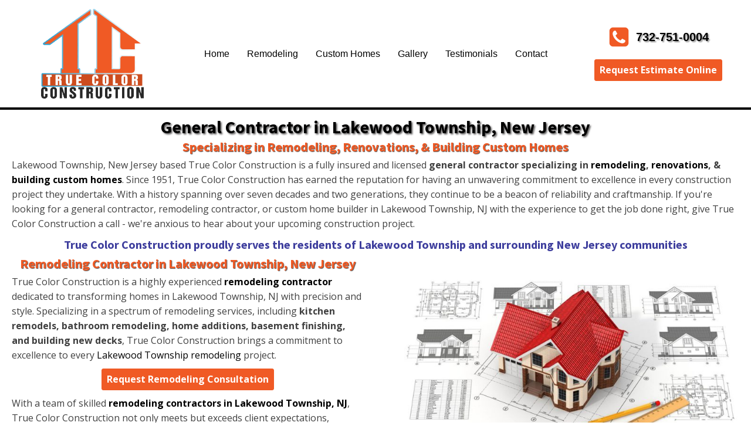

--- FILE ---
content_type: text/html; charset=UTF-8
request_url: https://truecolorconstruction.com/ocean-county/general-contractor-lakewood-township/
body_size: 10452
content:
<!DOCTYPE html>
<html lang="en-US" >
<head>
<meta charset="UTF-8">
<meta name="viewport" content="width=device-width, initial-scale=1.0">
<!-- WP_HEAD() START -->
<title>General Contractor in Lakewood Township, New Jersey</title>
<link rel="preload" as="style" href="https://fonts.googleapis.com/css?family=Open+Sans:100,200,300,400,500,600,700,800,900|Source+Sans+Pro:100,200,300,400,500,600,700,800,900" >
<link rel="stylesheet" href="https://fonts.googleapis.com/css?family=Open+Sans:100,200,300,400,500,600,700,800,900|Source+Sans+Pro:100,200,300,400,500,600,700,800,900">
<meta name='robots' content='max-image-preview:large, max-snippet:-1, max-video-preview:-1' />
<link rel="canonical" href="https://truecolorconstruction.com/ocean-county/general-contractor-lakewood-township/">
<meta name="description" content="Lakewood Township, New Jersey based True Color Construction is a fully insured and licensed general contractor specializing in remodeling, renovations, &amp; building custom homes.">
<meta property="og:title" content="General Contractor in Lakewood Township, New Jersey">
<meta property="og:type" content="article">
<meta property="og:image" content="https://truecolorconstruction.com/wp-content/uploads/2017/10/True-Color-Construction-Logo-275.png">
<meta property="og:image:width" content="315">
<meta property="og:image:height" content="275">
<meta property="og:image:alt" content="True Color Construction">
<meta property="og:description" content="Lakewood Township, New Jersey based True Color Construction is a fully insured and licensed general contractor specializing in remodeling, renovations, &amp; building custom homes.">
<meta property="og:url" content="https://truecolorconstruction.com/ocean-county/general-contractor-lakewood-township/">
<meta property="og:locale" content="en_US">
<meta property="og:site_name" content="True Color Construction">
<meta property="article:published_time" content="2024-01-07T00:08:15+00:00">
<meta property="article:modified_time" content="2024-01-16T23:39:36+00:00">
<meta property="og:updated_time" content="2024-01-16T23:39:36+00:00">
<meta name="twitter:card" content="summary_large_image">
<meta name="twitter:image" content="https://truecolorconstruction.com/wp-content/uploads/2017/10/True-Color-Construction-Logo-275.png">
<link rel='dns-prefetch' href='//challenges.cloudflare.com' />
<link rel="alternate" title="oEmbed (JSON)" type="application/json+oembed" href="https://truecolorconstruction.com/wp-json/oembed/1.0/embed?url=https%3A%2F%2Ftruecolorconstruction.com%2Focean-county%2Fgeneral-contractor-lakewood-township%2F" />
<link rel="alternate" title="oEmbed (XML)" type="text/xml+oembed" href="https://truecolorconstruction.com/wp-json/oembed/1.0/embed?url=https%3A%2F%2Ftruecolorconstruction.com%2Focean-county%2Fgeneral-contractor-lakewood-township%2F&#038;format=xml" />
<style id='wp-img-auto-sizes-contain-inline-css' type='text/css'>
img:is([sizes=auto i],[sizes^="auto," i]){contain-intrinsic-size:3000px 1500px}
/*# sourceURL=wp-img-auto-sizes-contain-inline-css */
</style>
<style id='wp-block-library-inline-css' type='text/css'>
:root{--wp-block-synced-color:#7a00df;--wp-block-synced-color--rgb:122,0,223;--wp-bound-block-color:var(--wp-block-synced-color);--wp-editor-canvas-background:#ddd;--wp-admin-theme-color:#007cba;--wp-admin-theme-color--rgb:0,124,186;--wp-admin-theme-color-darker-10:#006ba1;--wp-admin-theme-color-darker-10--rgb:0,107,160.5;--wp-admin-theme-color-darker-20:#005a87;--wp-admin-theme-color-darker-20--rgb:0,90,135;--wp-admin-border-width-focus:2px}@media (min-resolution:192dpi){:root{--wp-admin-border-width-focus:1.5px}}.wp-element-button{cursor:pointer}:root .has-very-light-gray-background-color{background-color:#eee}:root .has-very-dark-gray-background-color{background-color:#313131}:root .has-very-light-gray-color{color:#eee}:root .has-very-dark-gray-color{color:#313131}:root .has-vivid-green-cyan-to-vivid-cyan-blue-gradient-background{background:linear-gradient(135deg,#00d084,#0693e3)}:root .has-purple-crush-gradient-background{background:linear-gradient(135deg,#34e2e4,#4721fb 50%,#ab1dfe)}:root .has-hazy-dawn-gradient-background{background:linear-gradient(135deg,#faaca8,#dad0ec)}:root .has-subdued-olive-gradient-background{background:linear-gradient(135deg,#fafae1,#67a671)}:root .has-atomic-cream-gradient-background{background:linear-gradient(135deg,#fdd79a,#004a59)}:root .has-nightshade-gradient-background{background:linear-gradient(135deg,#330968,#31cdcf)}:root .has-midnight-gradient-background{background:linear-gradient(135deg,#020381,#2874fc)}:root{--wp--preset--font-size--normal:16px;--wp--preset--font-size--huge:42px}.has-regular-font-size{font-size:1em}.has-larger-font-size{font-size:2.625em}.has-normal-font-size{font-size:var(--wp--preset--font-size--normal)}.has-huge-font-size{font-size:var(--wp--preset--font-size--huge)}.has-text-align-center{text-align:center}.has-text-align-left{text-align:left}.has-text-align-right{text-align:right}.has-fit-text{white-space:nowrap!important}#end-resizable-editor-section{display:none}.aligncenter{clear:both}.items-justified-left{justify-content:flex-start}.items-justified-center{justify-content:center}.items-justified-right{justify-content:flex-end}.items-justified-space-between{justify-content:space-between}.screen-reader-text{border:0;clip-path:inset(50%);height:1px;margin:-1px;overflow:hidden;padding:0;position:absolute;width:1px;word-wrap:normal!important}.screen-reader-text:focus{background-color:#ddd;clip-path:none;color:#444;display:block;font-size:1em;height:auto;left:5px;line-height:normal;padding:15px 23px 14px;text-decoration:none;top:5px;width:auto;z-index:100000}html :where(.has-border-color){border-style:solid}html :where([style*=border-top-color]){border-top-style:solid}html :where([style*=border-right-color]){border-right-style:solid}html :where([style*=border-bottom-color]){border-bottom-style:solid}html :where([style*=border-left-color]){border-left-style:solid}html :where([style*=border-width]){border-style:solid}html :where([style*=border-top-width]){border-top-style:solid}html :where([style*=border-right-width]){border-right-style:solid}html :where([style*=border-bottom-width]){border-bottom-style:solid}html :where([style*=border-left-width]){border-left-style:solid}html :where(img[class*=wp-image-]){height:auto;max-width:100%}:where(figure){margin:0 0 1em}html :where(.is-position-sticky){--wp-admin--admin-bar--position-offset:var(--wp-admin--admin-bar--height,0px)}@media screen and (max-width:600px){html :where(.is-position-sticky){--wp-admin--admin-bar--position-offset:0px}}

/*# sourceURL=wp-block-library-inline-css */
</style><style id='global-styles-inline-css' type='text/css'>
:root{--wp--preset--aspect-ratio--square: 1;--wp--preset--aspect-ratio--4-3: 4/3;--wp--preset--aspect-ratio--3-4: 3/4;--wp--preset--aspect-ratio--3-2: 3/2;--wp--preset--aspect-ratio--2-3: 2/3;--wp--preset--aspect-ratio--16-9: 16/9;--wp--preset--aspect-ratio--9-16: 9/16;--wp--preset--color--black: #000000;--wp--preset--color--cyan-bluish-gray: #abb8c3;--wp--preset--color--white: #ffffff;--wp--preset--color--pale-pink: #f78da7;--wp--preset--color--vivid-red: #cf2e2e;--wp--preset--color--luminous-vivid-orange: #ff6900;--wp--preset--color--luminous-vivid-amber: #fcb900;--wp--preset--color--light-green-cyan: #7bdcb5;--wp--preset--color--vivid-green-cyan: #00d084;--wp--preset--color--pale-cyan-blue: #8ed1fc;--wp--preset--color--vivid-cyan-blue: #0693e3;--wp--preset--color--vivid-purple: #9b51e0;--wp--preset--gradient--vivid-cyan-blue-to-vivid-purple: linear-gradient(135deg,rgb(6,147,227) 0%,rgb(155,81,224) 100%);--wp--preset--gradient--light-green-cyan-to-vivid-green-cyan: linear-gradient(135deg,rgb(122,220,180) 0%,rgb(0,208,130) 100%);--wp--preset--gradient--luminous-vivid-amber-to-luminous-vivid-orange: linear-gradient(135deg,rgb(252,185,0) 0%,rgb(255,105,0) 100%);--wp--preset--gradient--luminous-vivid-orange-to-vivid-red: linear-gradient(135deg,rgb(255,105,0) 0%,rgb(207,46,46) 100%);--wp--preset--gradient--very-light-gray-to-cyan-bluish-gray: linear-gradient(135deg,rgb(238,238,238) 0%,rgb(169,184,195) 100%);--wp--preset--gradient--cool-to-warm-spectrum: linear-gradient(135deg,rgb(74,234,220) 0%,rgb(151,120,209) 20%,rgb(207,42,186) 40%,rgb(238,44,130) 60%,rgb(251,105,98) 80%,rgb(254,248,76) 100%);--wp--preset--gradient--blush-light-purple: linear-gradient(135deg,rgb(255,206,236) 0%,rgb(152,150,240) 100%);--wp--preset--gradient--blush-bordeaux: linear-gradient(135deg,rgb(254,205,165) 0%,rgb(254,45,45) 50%,rgb(107,0,62) 100%);--wp--preset--gradient--luminous-dusk: linear-gradient(135deg,rgb(255,203,112) 0%,rgb(199,81,192) 50%,rgb(65,88,208) 100%);--wp--preset--gradient--pale-ocean: linear-gradient(135deg,rgb(255,245,203) 0%,rgb(182,227,212) 50%,rgb(51,167,181) 100%);--wp--preset--gradient--electric-grass: linear-gradient(135deg,rgb(202,248,128) 0%,rgb(113,206,126) 100%);--wp--preset--gradient--midnight: linear-gradient(135deg,rgb(2,3,129) 0%,rgb(40,116,252) 100%);--wp--preset--font-size--small: 13px;--wp--preset--font-size--medium: 20px;--wp--preset--font-size--large: 36px;--wp--preset--font-size--x-large: 42px;--wp--preset--spacing--20: 0.44rem;--wp--preset--spacing--30: 0.67rem;--wp--preset--spacing--40: 1rem;--wp--preset--spacing--50: 1.5rem;--wp--preset--spacing--60: 2.25rem;--wp--preset--spacing--70: 3.38rem;--wp--preset--spacing--80: 5.06rem;--wp--preset--shadow--natural: 6px 6px 9px rgba(0, 0, 0, 0.2);--wp--preset--shadow--deep: 12px 12px 50px rgba(0, 0, 0, 0.4);--wp--preset--shadow--sharp: 6px 6px 0px rgba(0, 0, 0, 0.2);--wp--preset--shadow--outlined: 6px 6px 0px -3px rgb(255, 255, 255), 6px 6px rgb(0, 0, 0);--wp--preset--shadow--crisp: 6px 6px 0px rgb(0, 0, 0);}:where(.is-layout-flex){gap: 0.5em;}:where(.is-layout-grid){gap: 0.5em;}body .is-layout-flex{display: flex;}.is-layout-flex{flex-wrap: wrap;align-items: center;}.is-layout-flex > :is(*, div){margin: 0;}body .is-layout-grid{display: grid;}.is-layout-grid > :is(*, div){margin: 0;}:where(.wp-block-columns.is-layout-flex){gap: 2em;}:where(.wp-block-columns.is-layout-grid){gap: 2em;}:where(.wp-block-post-template.is-layout-flex){gap: 1.25em;}:where(.wp-block-post-template.is-layout-grid){gap: 1.25em;}.has-black-color{color: var(--wp--preset--color--black) !important;}.has-cyan-bluish-gray-color{color: var(--wp--preset--color--cyan-bluish-gray) !important;}.has-white-color{color: var(--wp--preset--color--white) !important;}.has-pale-pink-color{color: var(--wp--preset--color--pale-pink) !important;}.has-vivid-red-color{color: var(--wp--preset--color--vivid-red) !important;}.has-luminous-vivid-orange-color{color: var(--wp--preset--color--luminous-vivid-orange) !important;}.has-luminous-vivid-amber-color{color: var(--wp--preset--color--luminous-vivid-amber) !important;}.has-light-green-cyan-color{color: var(--wp--preset--color--light-green-cyan) !important;}.has-vivid-green-cyan-color{color: var(--wp--preset--color--vivid-green-cyan) !important;}.has-pale-cyan-blue-color{color: var(--wp--preset--color--pale-cyan-blue) !important;}.has-vivid-cyan-blue-color{color: var(--wp--preset--color--vivid-cyan-blue) !important;}.has-vivid-purple-color{color: var(--wp--preset--color--vivid-purple) !important;}.has-black-background-color{background-color: var(--wp--preset--color--black) !important;}.has-cyan-bluish-gray-background-color{background-color: var(--wp--preset--color--cyan-bluish-gray) !important;}.has-white-background-color{background-color: var(--wp--preset--color--white) !important;}.has-pale-pink-background-color{background-color: var(--wp--preset--color--pale-pink) !important;}.has-vivid-red-background-color{background-color: var(--wp--preset--color--vivid-red) !important;}.has-luminous-vivid-orange-background-color{background-color: var(--wp--preset--color--luminous-vivid-orange) !important;}.has-luminous-vivid-amber-background-color{background-color: var(--wp--preset--color--luminous-vivid-amber) !important;}.has-light-green-cyan-background-color{background-color: var(--wp--preset--color--light-green-cyan) !important;}.has-vivid-green-cyan-background-color{background-color: var(--wp--preset--color--vivid-green-cyan) !important;}.has-pale-cyan-blue-background-color{background-color: var(--wp--preset--color--pale-cyan-blue) !important;}.has-vivid-cyan-blue-background-color{background-color: var(--wp--preset--color--vivid-cyan-blue) !important;}.has-vivid-purple-background-color{background-color: var(--wp--preset--color--vivid-purple) !important;}.has-black-border-color{border-color: var(--wp--preset--color--black) !important;}.has-cyan-bluish-gray-border-color{border-color: var(--wp--preset--color--cyan-bluish-gray) !important;}.has-white-border-color{border-color: var(--wp--preset--color--white) !important;}.has-pale-pink-border-color{border-color: var(--wp--preset--color--pale-pink) !important;}.has-vivid-red-border-color{border-color: var(--wp--preset--color--vivid-red) !important;}.has-luminous-vivid-orange-border-color{border-color: var(--wp--preset--color--luminous-vivid-orange) !important;}.has-luminous-vivid-amber-border-color{border-color: var(--wp--preset--color--luminous-vivid-amber) !important;}.has-light-green-cyan-border-color{border-color: var(--wp--preset--color--light-green-cyan) !important;}.has-vivid-green-cyan-border-color{border-color: var(--wp--preset--color--vivid-green-cyan) !important;}.has-pale-cyan-blue-border-color{border-color: var(--wp--preset--color--pale-cyan-blue) !important;}.has-vivid-cyan-blue-border-color{border-color: var(--wp--preset--color--vivid-cyan-blue) !important;}.has-vivid-purple-border-color{border-color: var(--wp--preset--color--vivid-purple) !important;}.has-vivid-cyan-blue-to-vivid-purple-gradient-background{background: var(--wp--preset--gradient--vivid-cyan-blue-to-vivid-purple) !important;}.has-light-green-cyan-to-vivid-green-cyan-gradient-background{background: var(--wp--preset--gradient--light-green-cyan-to-vivid-green-cyan) !important;}.has-luminous-vivid-amber-to-luminous-vivid-orange-gradient-background{background: var(--wp--preset--gradient--luminous-vivid-amber-to-luminous-vivid-orange) !important;}.has-luminous-vivid-orange-to-vivid-red-gradient-background{background: var(--wp--preset--gradient--luminous-vivid-orange-to-vivid-red) !important;}.has-very-light-gray-to-cyan-bluish-gray-gradient-background{background: var(--wp--preset--gradient--very-light-gray-to-cyan-bluish-gray) !important;}.has-cool-to-warm-spectrum-gradient-background{background: var(--wp--preset--gradient--cool-to-warm-spectrum) !important;}.has-blush-light-purple-gradient-background{background: var(--wp--preset--gradient--blush-light-purple) !important;}.has-blush-bordeaux-gradient-background{background: var(--wp--preset--gradient--blush-bordeaux) !important;}.has-luminous-dusk-gradient-background{background: var(--wp--preset--gradient--luminous-dusk) !important;}.has-pale-ocean-gradient-background{background: var(--wp--preset--gradient--pale-ocean) !important;}.has-electric-grass-gradient-background{background: var(--wp--preset--gradient--electric-grass) !important;}.has-midnight-gradient-background{background: var(--wp--preset--gradient--midnight) !important;}.has-small-font-size{font-size: var(--wp--preset--font-size--small) !important;}.has-medium-font-size{font-size: var(--wp--preset--font-size--medium) !important;}.has-large-font-size{font-size: var(--wp--preset--font-size--large) !important;}.has-x-large-font-size{font-size: var(--wp--preset--font-size--x-large) !important;}
/*# sourceURL=global-styles-inline-css */
</style>

<style id='classic-theme-styles-inline-css' type='text/css'>
/*! This file is auto-generated */
.wp-block-button__link{color:#fff;background-color:#32373c;border-radius:9999px;box-shadow:none;text-decoration:none;padding:calc(.667em + 2px) calc(1.333em + 2px);font-size:1.125em}.wp-block-file__button{background:#32373c;color:#fff;text-decoration:none}
/*# sourceURL=/wp-includes/css/classic-themes.min.css */
</style>
<link rel='stylesheet' id='foobox-free-min-css' href='https://truecolorconstruction.com/wp-content/plugins/foobox-image-lightbox/free/css/foobox.free.min.css?ver=2.7.41' type='text/css' media='all' />
<link rel='stylesheet' id='contact-form-7-css' href='https://truecolorconstruction.com/wp-content/plugins/contact-form-7/includes/css/styles.css?ver=6.1.4' type='text/css' media='all' />
<link rel='stylesheet' id='oxygen-css' href='https://truecolorconstruction.com/wp-content/plugins/oxygen/component-framework/oxygen.css?ver=4.9.5' type='text/css' media='all' />
<link rel='stylesheet' id='wp_mailjet_form_builder_widget-widget-front-styles-css' href='https://truecolorconstruction.com/wp-content/plugins/mailjet-for-wordpress/src/widgetformbuilder/css/front-widget.css?ver=6.1.6' type='text/css' media='all' />
<script type="text/javascript" src="https://truecolorconstruction.com/wp-includes/js/jquery/jquery.min.js?ver=3.7.1" id="jquery-core-js"></script>
<script type="text/javascript" id="foobox-free-min-js-before">
/* <![CDATA[ */
/* Run FooBox FREE (v2.7.41) */
var FOOBOX = window.FOOBOX = {
	ready: true,
	disableOthers: false,
	o: {wordpress: { enabled: true }, captions: { dataTitle: ["captionTitle","title"], dataDesc: ["captionDesc","description"] }, rel: '', excludes:'.fbx-link,.nofoobox,.nolightbox,a[href*="pinterest.com/pin/create/button/"]', affiliate : { enabled: false }, error: "Could not load the item"},
	selectors: [
		".foogallery-container.foogallery-lightbox-foobox", ".foogallery-container.foogallery-lightbox-foobox-free", ".gallery", ".wp-block-gallery", ".wp-caption", ".wp-block-image", "a:has(img[class*=wp-image-])", ".foobox"
	],
	pre: function( $ ){
		// Custom JavaScript (Pre)
		
	},
	post: function( $ ){
		// Custom JavaScript (Post)
		
		// Custom Captions Code
		
	},
	custom: function( $ ){
		// Custom Extra JS
		
	}
};
//# sourceURL=foobox-free-min-js-before
/* ]]> */
</script>
<script type="text/javascript" src="https://truecolorconstruction.com/wp-content/plugins/foobox-image-lightbox/free/js/foobox.free.min.js?ver=2.7.41" id="foobox-free-min-js"></script>
<link rel="https://api.w.org/" href="https://truecolorconstruction.com/wp-json/" /><link rel="alternate" title="JSON" type="application/json" href="https://truecolorconstruction.com/wp-json/wp/v2/pages/2285" /><link rel="EditURI" type="application/rsd+xml" title="RSD" href="https://truecolorconstruction.com/xmlrpc.php?rsd" />
<meta name="generator" content="WordPress 6.9" />
<link rel='shortlink' href='https://truecolorconstruction.com/?p=2285' />
<!-- Google tag (gtag.js) -->
<script async src="https://www.googletagmanager.com/gtag/js?id=G-XXVS9EYNPZ"></script>
<script>
  window.dataLayer = window.dataLayer || [];
  function gtag(){dataLayer.push(arguments);}
  gtag('js', new Date());

  gtag('config', 'G-XXVS9EYNPZ');
</script>
<link rel="icon" href="https://truecolorconstruction.com/wp-content/uploads/2021/06/cropped-True-Color-Construction-favicon-32x32.png" sizes="32x32" />
<link rel="icon" href="https://truecolorconstruction.com/wp-content/uploads/2021/06/cropped-True-Color-Construction-favicon-192x192.png" sizes="192x192" />
<link rel="apple-touch-icon" href="https://truecolorconstruction.com/wp-content/uploads/2021/06/cropped-True-Color-Construction-favicon-180x180.png" />
<meta name="msapplication-TileImage" content="https://truecolorconstruction.com/wp-content/uploads/2021/06/cropped-True-Color-Construction-favicon-270x270.png" />
<link rel='stylesheet' id='oxygen-cache-2276-css' href='//truecolorconstruction.com/wp-content/uploads/oxygen/css/2276.css?cache=1707162846&#038;ver=6.9' type='text/css' media='all' />
<link rel='stylesheet' id='oxygen-cache-2285-css' href='//truecolorconstruction.com/wp-content/uploads/oxygen/css/2285.css?cache=1705957712&#038;ver=6.9' type='text/css' media='all' />
<link rel='stylesheet' id='oxygen-universal-styles-css' href='//truecolorconstruction.com/wp-content/uploads/oxygen/css/universal.css?cache=1738446945&#038;ver=6.9' type='text/css' media='all' />
<!-- END OF WP_HEAD() -->
</head>
<body class="wp-singular page-template-default page page-id-2285 page-child parent-pageid-2277 wp-theme-oxygen-is-not-a-theme  wp-embed-responsive oxygen-body metaslider-plugin" >




						<header id="section-2-2276" class=" ct-section" ><div class="ct-section-inner-wrap"><div id="div_block-3-2276" class="ct-div-block" ><nav id="_nav_menu-4-2276" class="oxy-nav-menu oxy-nav-menu-dropdowns oxy-nav-menu-dropdown-arrow" ><div class='oxy-menu-toggle'><div class='oxy-nav-menu-hamburger-wrap'><div class='oxy-nav-menu-hamburger'><div class='oxy-nav-menu-hamburger-line'></div><div class='oxy-nav-menu-hamburger-line'></div><div class='oxy-nav-menu-hamburger-line'></div></div></div></div><div class="menu-main-navigation-container"><ul id="menu-main-navigation" class="oxy-nav-menu-list"><li id="menu-item-181" class="menu-item menu-item-type-post_type menu-item-object-page menu-item-home menu-item-181"><a href="https://truecolorconstruction.com/">Home</a></li>
<li id="menu-item-171" class="menu-item menu-item-type-post_type menu-item-object-page menu-item-171"><a href="https://truecolorconstruction.com/remodeling-contractor/">Remodeling</a></li>
<li id="menu-item-161" class="menu-item menu-item-type-post_type menu-item-object-page menu-item-161"><a href="https://truecolorconstruction.com/custom-home-builder/">Custom Homes</a></li>
<li id="menu-item-1978" class="menu-item menu-item-type-post_type menu-item-object-page menu-item-1978"><a href="https://truecolorconstruction.com/project-gallery/">Gallery</a></li>
<li id="menu-item-151" class="menu-item menu-item-type-post_type menu-item-object-page menu-item-151"><a href="https://truecolorconstruction.com/testimonials/">Testimonials</a></li>
<li id="menu-item-141" class="menu-item menu-item-type-post_type menu-item-object-page menu-item-141"><a href="https://truecolorconstruction.com/request-consultation/">Contact</a></li>
</ul></div></nav></div><div id="div_block-5-2276" class="ct-div-block" ><div id="div_block-6-2276" class="ct-div-block" ><a id="link-7-2276" class="ct-link" href="https://truecolorconstruction.com/"   ><img  id="image-8-2276" alt="True Color Construction" src="https://truecolorconstruction.com/wp-content/uploads/2017/10/True-Color-Construction-Logo-275.png" class="ct-image" srcset="https://truecolorconstruction.com/wp-content/uploads/2017/10/True-Color-Construction-Logo-275.png 315w, https://truecolorconstruction.com/wp-content/uploads/2017/10/True-Color-Construction-Logo-275-300x262.png 300w" sizes="(max-width: 315px) 100vw, 315px" /></a></div><div id="div_block-9-2276" class="ct-div-block" ><div id="fancy_icon-10-2276" class="ct-fancy-icon" ><svg id="svg-fancy_icon-10-2276"><use xlink:href="#FontAwesomeicon-phone-square"></use></svg></div><a id="link-11-2276" class="ct-link" href="tel:7327510004"   ><div id="text_block-12-2276" class="ct-text-block" >732-751-0004</div></a></div><a id="link_button-13-2276" class="ct-link-button" href="https://truecolorconstruction.com/request-consultation/"   >Request Estimate Online</a></div></div></header><header id="section-14-2276" class=" ct-section" ><div class="ct-section-inner-wrap"><div id="new_columns-15-2276" class="ct-new-columns" ><div id="div_block-16-2276" class="ct-div-block" ><a id="link-17-2276" class="ct-link" href="https://truecolorconstruction.com/"   ><img  id="image-18-2276" alt="True Color Construction" src="https://truecolorconstruction.com/wp-content/uploads/2017/10/True-Color-Construction-Logo-275.png" class="ct-image" srcset="https://truecolorconstruction.com/wp-content/uploads/2017/10/True-Color-Construction-Logo-275.png 315w, https://truecolorconstruction.com/wp-content/uploads/2017/10/True-Color-Construction-Logo-275-300x262.png 300w" sizes="(max-width: 315px) 100vw, 315px" /></a></div><div id="div_block-19-2276" class="ct-div-block" ><nav id="_nav_menu-20-2276" class="oxy-nav-menu oxy-nav-menu-dropdowns oxy-nav-menu-dropdown-arrow" ><div class='oxy-menu-toggle'><div class='oxy-nav-menu-hamburger-wrap'><div class='oxy-nav-menu-hamburger'><div class='oxy-nav-menu-hamburger-line'></div><div class='oxy-nav-menu-hamburger-line'></div><div class='oxy-nav-menu-hamburger-line'></div></div></div></div><div class="menu-main-navigation-container"><ul id="menu-main-navigation-1" class="oxy-nav-menu-list"><li class="menu-item menu-item-type-post_type menu-item-object-page menu-item-home menu-item-181"><a href="https://truecolorconstruction.com/">Home</a></li>
<li class="menu-item menu-item-type-post_type menu-item-object-page menu-item-171"><a href="https://truecolorconstruction.com/remodeling-contractor/">Remodeling</a></li>
<li class="menu-item menu-item-type-post_type menu-item-object-page menu-item-161"><a href="https://truecolorconstruction.com/custom-home-builder/">Custom Homes</a></li>
<li class="menu-item menu-item-type-post_type menu-item-object-page menu-item-1978"><a href="https://truecolorconstruction.com/project-gallery/">Gallery</a></li>
<li class="menu-item menu-item-type-post_type menu-item-object-page menu-item-151"><a href="https://truecolorconstruction.com/testimonials/">Testimonials</a></li>
<li class="menu-item menu-item-type-post_type menu-item-object-page menu-item-141"><a href="https://truecolorconstruction.com/request-consultation/">Contact</a></li>
</ul></div></nav></div><div id="div_block-21-2276" class="ct-div-block" ><div id="div_block-22-2276" class="ct-div-block" ><div id="fancy_icon-23-2276" class="ct-fancy-icon" ><svg id="svg-fancy_icon-23-2276"><use xlink:href="#FontAwesomeicon-phone-square"></use></svg></div><a id="link-24-2276" class="ct-link" href="tel:7327510004"   ><div id="text_block-25-2276" class="ct-text-block" >732-751-0004</div></a></div><a id="link_button-26-2276" class="ct-link-button" href="https://truecolorconstruction.com/request-consultation/"   >Request Estimate Online</a></div></div></div></header><div id='inner_content-33-2276' class='ct-inner-content'><section id="section-2-31" class=" ct-section" ><div class="ct-section-inner-wrap"><h1 id="headline-3-31" class="ct-headline">General Contractor in Lakewood Township, New Jersey</h1><h2 id="headline-4-31" class="ct-headline">Specializing in Remodeling, Renovations, &amp; Building Custom Homes</h2><div id="_rich_text-5-31" class="oxy-rich-text" ><p>Lakewood Township, New Jersey based True Color Construction is a fully insured and licensed <strong>general contractor </strong><strong>specializing in <a href="#remodeling-contractor-in-lakewood-township-new-jersey">remodeling</a>, <a href="#renovations-in-lakewood-township-new-jersey">renovations</a>, &amp; <a href="#custom-home-builder-in-lakewood-township-new-jersey">building custom homes</a></strong>. Since 1951, True Color Construction has earned the reputation for having an unwavering commitment to excellence in every construction project they undertake. With a history spanning over seven decades and two generations, they continue to be a beacon of reliability and craftmanship. If you're looking for a general contractor, remodeling contractor, or custom home builder in Lakewood Township, NJ with the experience to get the job done right, give True Color Construction a call - we're anxious to hear about your upcoming construction project.</p></div><h3 id="headline-6-31" class="ct-headline">True Color Construction proudly serves the residents of Lakewood Township and surrounding New Jersey communities</h3></div></section><section id="section-20-31" class=" ct-section" ><div class="ct-section-inner-wrap"><div id="new_columns-25-31" class="ct-new-columns" ><div id="div_block-26-31" class="ct-div-block" ><div id="code_block-54-2261" class="ct-code-block" ><a id="remodeling-contractor-in-lakewood-township-new-jersey"><h2>Remodeling Contractor in Lakewood Township, New Jersey</h2></a></div><div id="_rich_text-28-31" class="oxy-rich-text" ><p>True Color Construction is a highly experienced <a href="https://truecolorconstruction.com/ocean-county/remodeling-contractor-lakewood-nj/"><strong>remodeling contractor</strong></a> dedicated to transforming homes in Lakewood Township, NJ with precision and style. Specializing in a spectrum of remodeling services, including <strong>kitchen remodels, bathroom remodeling, home additions, basement finishing, and building new decks</strong>, True Color Construction brings a commitment to excellence to every <a href="https://truecolorconstruction.com/ocean-county/remodeling-contractor-lakewood-nj/">Lakewood Township remodeling</a> project.</p></div><a id="link_button-29-31" class="ct-link-button" href="https://truecolorconstruction.com/request-consultation/"   >Request Remodeling Consultation</a><div id="_rich_text-30-31" class="oxy-rich-text" ><p>With a team of skilled <a href="https://truecolorconstruction.com/ocean-county/remodeling-contractor-lakewood-nj/"><strong>remodeling contractors in Lakewood Township, NJ</strong></a>, True Color Construction not only meets but exceeds client expectations, ensuring that each remodel reflects the true essence of the homeowner's vision. Whether it's a sleek and modern kitchen, a luxurious bathroom retreat, a functional and stylish addition, a cozy basement remodel, or a picturesque deck, True Color Construction blends creativity and craftsmanship to deliver results that stand the test of time. Their attention to detail and dedication to quality make them a smart choice for homeowners seeking a seamless and transformative <strong>remodeling</strong> experience in  Lakewood Township, New Jersey.</p></div></div><div id="div_block-31-31" class="ct-div-block" ><img  id="image-32-31" alt="Remodeling Contractor in Lakewood Township New Jersey" src="https://truecolorconstruction.com/wp-content/uploads/2024/01/Remodeling-Contractor-Lakewood-Township-New-Jersey.jpg" class="ct-image" srcset="https://truecolorconstruction.com/wp-content/uploads/2024/01/Remodeling-Contractor-Lakewood-Township-New-Jersey.jpg 768w, https://truecolorconstruction.com/wp-content/uploads/2024/01/Remodeling-Contractor-Lakewood-Township-New-Jersey-300x200.jpg 300w" sizes="(max-width: 768px) 100vw, 768px" /><div id="text_block-58-2285" class="ct-text-block" >Remodelilng Contractor in&nbsp;Lakewood, New Jersey</div></div></div></div></section><section id="section-33-31" class=" ct-section" ><div class="ct-section-inner-wrap"><div id="new_columns-34-31" class="ct-new-columns" ><div id="div_block-40-31" class="ct-div-block" ><img  id="image-41-31" alt="Renovation Contractor in Lakewood Township New Jersey" src="https://truecolorconstruction.com/wp-content/uploads/2024/01/Renovation-Contractor-Lakewood-Township-New-Jersey.jpg" class="ct-image" srcset="https://truecolorconstruction.com/wp-content/uploads/2024/01/Renovation-Contractor-Lakewood-Township-New-Jersey.jpg 1200w, https://truecolorconstruction.com/wp-content/uploads/2024/01/Renovation-Contractor-Lakewood-Township-New-Jersey-300x200.jpg 300w, https://truecolorconstruction.com/wp-content/uploads/2024/01/Renovation-Contractor-Lakewood-Township-New-Jersey-1024x683.jpg 1024w, https://truecolorconstruction.com/wp-content/uploads/2024/01/Renovation-Contractor-Lakewood-Township-New-Jersey-768x512.jpg 768w" sizes="(max-width: 1200px) 100vw, 1200px" /><div id="text_block-59-2285" class="ct-text-block" >Renovation Contractor in Lakewood, New Jersey</div></div><div id="div_block-35-31" class="ct-div-block" ><div id="code_block-55-2261" class="ct-code-block" ><a id="renovations-in-lakewood-township-new-jersey"><h2>Renovations in Lakewood Township, New Jersey</h2></a></div><div id="_rich_text-37-31" class="oxy-rich-text" ><p>True Color Construction stands as the leading <strong>renovation contractor</strong> in Lakewood Township, New Jersey, catering to the distinctive needs of home owners in the area. With a steadfast commitment to excellence, True Color Construction transforms homes into personalized havens, elevating living spaces through meticulous home renovations. Specializing in revitalizing existing structures, they bring a wealth of expertise to every home renovation project, seamlessly blending functionality with aesthetics. </p></div><a id="link_button-38-31" class="ct-link-button" href="https://truecolorconstruction.com/request-consultation/"   >Request Renovation Consultation</a><div id="_rich_text-39-31" class="oxy-rich-text" ><p>Whether it's breathing new life into <strong>outdated kitchens, rejuvenating tired bathrooms, or revamping entire living spaces, the renovation contractors at True Color Construction</strong> have a skillful touch and a keen eye for detail. Serving in Lakewood Township, NJ and surrounding communities, they've become synonymous with quality home renovations, ensuring that each project not only meets but exceeds the unique visions of their clients. Put your trust in True Color Construction for your next home renovation and your project will be in good hands.  Contact us today, we look forward to working with you.</p></div></div></div></div></section><section id="section-42-31" class=" ct-section" ><div class="ct-section-inner-wrap"><div id="new_columns-43-31" class="ct-new-columns" ><div id="div_block-46-31" class="ct-div-block" ><div id="code_block-56-2261" class="ct-code-block" ><a id="custom-home-builder-in-lakewood-township-new-jersey"><h2>Custom Home Builder in Lakewood Township, New Jersey</h2></a></div><div id="_rich_text-48-31" class="oxy-rich-text" ><p>True Color Construction is a distinguished <strong>custom home builder</strong> in Lakewood Township, New Jersey, specializing in crafting dream homes for the discerning residents of the area. Grounded in precision and innovation, True Color Construction transforms aspirations into architectural marvels. Focusing on the art of <strong>building custom homes</strong>, they guide clients through the entire process, from conceptualization to the final touches.</p></div><a id="link_button-49-31" class="ct-link-button" href="https://truecolorconstruction.com/request-consultation/"   >Request Custom Home Building Consultation</a><div id="_rich_text-50-31" class="oxy-rich-text" ><p>Each <strong>custom home</strong> reflects a harmonious blend of individual style and superior craftsmanship, ensuring that every project is a unique testament to the client's vision. Serving Lakewood Township, True Color Construction has earned a reputation as a <strong>custom home builder</strong> that turns dreams into reality, creating not just homes but distinctive masterpieces tailored to the desires of each homeowner.  When your ready to build your dream home, trust the experience and attention to detail that True Color Construction brings to the table.  Contact us today and let's chat about <strong>building your new custom home in Lakewood Township, NJ</strong>.  We look forward to exceeding your expectations.</p></div></div><div id="div_block-44-31" class="ct-div-block" ><img  id="image-45-31" alt="Custom Home Builder in Lakewood Township New Jersey" src="https://truecolorconstruction.com/wp-content/uploads/2024/01/Custom-Home-Builder-Lakewood-Township-New-Jersey.jpg" class="ct-image" srcset="https://truecolorconstruction.com/wp-content/uploads/2024/01/Custom-Home-Builder-Lakewood-Township-New-Jersey.jpg 1083w, https://truecolorconstruction.com/wp-content/uploads/2024/01/Custom-Home-Builder-Lakewood-Township-New-Jersey-300x151.jpg 300w, https://truecolorconstruction.com/wp-content/uploads/2024/01/Custom-Home-Builder-Lakewood-Township-New-Jersey-1024x516.jpg 1024w, https://truecolorconstruction.com/wp-content/uploads/2024/01/Custom-Home-Builder-Lakewood-Township-New-Jersey-768x387.jpg 768w" sizes="(max-width: 1083px) 100vw, 1083px" /><div id="text_block-60-2285" class="ct-text-block" >Custom Home Builder in Lakewood, New Jersey</div></div></div></div></section><section id="section-51-2261" class=" ct-section" ><div class="ct-section-inner-wrap"><h3 id="headline-53-2261" class="ct-headline">About Lakewood Township, New Jersey</h3><div id="_rich_text-52-2261" class="oxy-rich-text" >Lakewood Township, nestled in Ocean County, New Jersey, is a multifaceted community with intriguing facets that captivate both residents and visitors. Home to the iconic Georgian-style Lakewood Township Municipal Building, the township boasts a rich history dating back to the 19th century. Notably, Lakewood was a favored destination for affluent vacationers during the Gilded Age, drawing luminaries like John D. Rockefeller. The township is renowned for the awe-inspiring Lakewood BlueClaws, a Minor League Baseball team affiliated with the Philadelphia Phillies, playing at the FirstEnergy Park. Furthermore, Lakewood is a melting pot of cultures, evident in the vibrant ethnic neighborhoods and a diverse range of religious institutions, including the historic Beth Medrash Govoha, one of the largest yeshivas in the world. This dynamic blend of history, sports, and cultural diversity renders Lakewood Township a compelling and unique destination in the Garden State.</div><div id="code_block-57-2285" class="ct-code-block" ><iframe src="https://www.google.com/maps/embed?pb=!1m18!1m12!1m3!1d97700.77330840481!2d-74.28757757905021!3d40.07208468890834!2m3!1f0!2f0!3f0!3m2!1i1024!2i768!4f13.1!3m3!1m2!1s0x89c18262e977ef65%3A0x6b799c76a9a0368a!2sLakewood%2C%20NJ%2008701!5e0!3m2!1sen!2sus!4v1705441945675!5m2!1sen!2sus" width="100%" height="100%" style="border:0;" allowfullscreen="" loading="lazy" referrerpolicy="no-referrer-when-downgrade"></iframe></div></div></section></div><footer id="section-34-2276" class=" ct-section" ><div class="ct-section-inner-wrap"><div id="div_block-35-2276" class="ct-div-block" ><h2 id="headline-36-2276" class="ct-headline">True Color Construction is a fully insured and licensed general contractor in New Jersey, specializing in building custom homes, home remodeling, and renovations. Contact us today to schedule a consultation.</h2></div><div id="div_block-59-2276" class="ct-div-block" ><div id="code_block-60-2276" class="ct-code-block" >Copyright © 2026 True Color Construction</div></div></div></footer>	<!-- WP_FOOTER -->
<script type="speculationrules">
{"prefetch":[{"source":"document","where":{"and":[{"href_matches":"/*"},{"not":{"href_matches":["/wp-*.php","/wp-admin/*","/wp-content/uploads/*","/wp-content/*","/wp-content/plugins/*","/wp-content/themes/twentytwentyone/*","/wp-content/themes/oxygen-is-not-a-theme/*","/*\\?(.+)"]}},{"not":{"selector_matches":"a[rel~=\"nofollow\"]"}},{"not":{"selector_matches":".no-prefetch, .no-prefetch a"}}]},"eagerness":"conservative"}]}
</script>
<style>.ct-FontAwesomeicon-phone-square{width:0.85714285714286em}</style>
<?xml version="1.0"?><svg xmlns="http://www.w3.org/2000/svg" xmlns:xlink="http://www.w3.org/1999/xlink" aria-hidden="true" style="position: absolute; width: 0; height: 0; overflow: hidden;" version="1.1"><defs><symbol id="FontAwesomeicon-phone-square" viewBox="0 0 24 28"><title>phone-square</title><path d="M20 18.641c0-0.078 0-0.172-0.031-0.25-0.094-0.281-2.375-1.437-2.812-1.687-0.297-0.172-0.656-0.516-1.016-0.516-0.688 0-1.703 2.047-2.312 2.047-0.313 0-0.703-0.281-0.984-0.438-2.063-1.156-3.484-2.578-4.641-4.641-0.156-0.281-0.438-0.672-0.438-0.984 0-0.609 2.047-1.625 2.047-2.312 0-0.359-0.344-0.719-0.516-1.016-0.25-0.438-1.406-2.719-1.687-2.812-0.078-0.031-0.172-0.031-0.25-0.031-0.406 0-1.203 0.187-1.578 0.344-1.031 0.469-1.781 2.438-1.781 3.516 0 1.047 0.422 2 0.781 2.969 1.25 3.422 4.969 7.141 8.391 8.391 0.969 0.359 1.922 0.781 2.969 0.781 1.078 0 3.047-0.75 3.516-1.781 0.156-0.375 0.344-1.172 0.344-1.578zM24 6.5v15c0 2.484-2.016 4.5-4.5 4.5h-15c-2.484 0-4.5-2.016-4.5-4.5v-15c0-2.484 2.016-4.5 4.5-4.5h15c2.484 0 4.5 2.016 4.5 4.5z"/></symbol></defs></svg><script type="application/ld+json" id="slim-seo-schema">{"@context":"https://schema.org","@graph":[{"@type":"WebSite","@id":"https://truecolorconstruction.com/#website","url":"https://truecolorconstruction.com/","name":"True Color Construction","description":"General Contractor in New Jersey","inLanguage":"en-US","potentialAction":{"@id":"https://truecolorconstruction.com/#searchaction"},"publisher":{"@id":"https://truecolorconstruction.com/#organization"}},{"@type":"SearchAction","@id":"https://truecolorconstruction.com/#searchaction","target":"https://truecolorconstruction.com/?s={search_term_string}","query-input":"required name=search_term_string"},{"@type":"BreadcrumbList","name":"Breadcrumbs","@id":"https://truecolorconstruction.com/ocean-county/general-contractor-lakewood-township/#breadcrumblist","itemListElement":[{"@type":"ListItem","position":1,"name":"Home","item":"https://truecolorconstruction.com/"},{"@type":"ListItem","position":2,"name":"Ocean County","item":"https://truecolorconstruction.com/ocean-county/"},{"@type":"ListItem","position":3,"name":"General Contractor in Lakewood Township"}]},{"@type":"WebPage","@id":"https://truecolorconstruction.com/ocean-county/general-contractor-lakewood-township/#webpage","url":"https://truecolorconstruction.com/ocean-county/general-contractor-lakewood-township/","inLanguage":"en-US","name":"General Contractor in Lakewood Township, New Jersey","description":"Lakewood Township, New Jersey based True Color Construction is a fully insured and licensed general contractor specializing in remodeling, renovations, & building custom homes.","datePublished":"2024-01-07T00:08:15+00:00","dateModified":"2024-01-16T23:39:36+00:00","isPartOf":{"@id":"https://truecolorconstruction.com/#website"},"breadcrumb":{"@id":"https://truecolorconstruction.com/ocean-county/general-contractor-lakewood-township/#breadcrumblist"},"potentialAction":{"@id":"https://truecolorconstruction.com/ocean-county/general-contractor-lakewood-township/#readaction"}},{"@type":"ReadAction","@id":"https://truecolorconstruction.com/ocean-county/general-contractor-lakewood-township/#readaction","target":"https://truecolorconstruction.com/ocean-county/general-contractor-lakewood-township/"},{"@type":"Organization","@id":"https://truecolorconstruction.com/#organization","url":"https://truecolorconstruction.com/","name":"True Color Construction"}]}</script>
		<script type="text/javascript">
			jQuery(document).ready(function() {
				jQuery('body').on('click', '.oxy-menu-toggle', function() {
					jQuery(this).parent('.oxy-nav-menu').toggleClass('oxy-nav-menu-open');
					jQuery('body').toggleClass('oxy-nav-menu-prevent-overflow');
					jQuery('html').toggleClass('oxy-nav-menu-prevent-overflow');
				});
				var selector = '.oxy-nav-menu-open .menu-item a[href*="#"]';
				jQuery('body').on('click', selector, function(){
					jQuery('.oxy-nav-menu-open').removeClass('oxy-nav-menu-open');
					jQuery('body').removeClass('oxy-nav-menu-prevent-overflow');
					jQuery('html').removeClass('oxy-nav-menu-prevent-overflow');
					jQuery(this).click();
				});
			});
		</script>

	<script type="text/javascript" src="https://truecolorconstruction.com/wp-includes/js/dist/hooks.min.js?ver=dd5603f07f9220ed27f1" id="wp-hooks-js"></script>
<script type="text/javascript" src="https://truecolorconstruction.com/wp-includes/js/dist/i18n.min.js?ver=c26c3dc7bed366793375" id="wp-i18n-js"></script>
<script type="text/javascript" id="wp-i18n-js-after">
/* <![CDATA[ */
wp.i18n.setLocaleData( { 'text direction\u0004ltr': [ 'ltr' ] } );
//# sourceURL=wp-i18n-js-after
/* ]]> */
</script>
<script type="text/javascript" src="https://truecolorconstruction.com/wp-content/plugins/contact-form-7/includes/swv/js/index.js?ver=6.1.4" id="swv-js"></script>
<script type="text/javascript" id="contact-form-7-js-before">
/* <![CDATA[ */
var wpcf7 = {
    "api": {
        "root": "https:\/\/truecolorconstruction.com\/wp-json\/",
        "namespace": "contact-form-7\/v1"
    }
};
//# sourceURL=contact-form-7-js-before
/* ]]> */
</script>
<script type="text/javascript" src="https://truecolorconstruction.com/wp-content/plugins/contact-form-7/includes/js/index.js?ver=6.1.4" id="contact-form-7-js"></script>
<script type="text/javascript" src="https://challenges.cloudflare.com/turnstile/v0/api.js" id="cloudflare-turnstile-js" data-wp-strategy="async"></script>
<script type="text/javascript" id="cloudflare-turnstile-js-after">
/* <![CDATA[ */
document.addEventListener( 'wpcf7submit', e => turnstile.reset() );
//# sourceURL=cloudflare-turnstile-js-after
/* ]]> */
</script>
<script type="text/javascript" id="wp_mailjet_form_builder_widget-front-script-js-extra">
/* <![CDATA[ */
var mjWidget = {"ajax_url":"https://truecolorconstruction.com/wp-admin/admin-ajax.php"};
//# sourceURL=wp_mailjet_form_builder_widget-front-script-js-extra
/* ]]> */
</script>
<script type="text/javascript" src="https://truecolorconstruction.com/wp-content/plugins/mailjet-for-wordpress/src/widgetformbuilder/js/front-widget.js?ver=6.9" id="wp_mailjet_form_builder_widget-front-script-js"></script>
<script type="text/javascript" id="ct-footer-js"></script><!-- /WP_FOOTER --> 
</body>
</html>


--- FILE ---
content_type: text/css
request_url: https://truecolorconstruction.com/wp-content/uploads/oxygen/css/2276.css?cache=1707162846&ver=6.9
body_size: 1199
content:
#section-2-2276 > .ct-section-inner-wrap{padding-top:30px;padding-bottom:30px;display:none;align-items:center}#section-2-2276{display:none}#section-2-2276{text-align:left}#section-14-2276 > .ct-section-inner-wrap{max-width:100%;padding-top:15px;padding-bottom:15px}#section-14-2276{border-bottom-color:#000000;border-bottom-width:4px;border-bottom-style:solid}#section-34-2276 > .ct-section-inner-wrap{max-width:100%;padding-top:15px;padding-right:30px;padding-bottom:15px;padding-left:30px}#section-34-2276{background-color:#f05a25}@media (max-width:991px){#section-2-2276 > .ct-section-inner-wrap{padding-top:0;padding-right:0;padding-bottom:0;padding-left:0;display:flex}#section-2-2276{display:block}}@media (max-width:991px){#section-14-2276 > .ct-section-inner-wrap{display:none}#section-14-2276{display:none}}#div_block-6-2276{text-align:left;align-items:center;justify-content:center;padding-bottom:0px;padding-top:0px;padding-left:15px;padding-right:15px;margin-bottom:25px}#div_block-9-2276{text-align:left;flex-direction:row;display:flex;align-items:center;margin-bottom:25px}#div_block-16-2276{width:22.23%;text-align:left;align-items:center;justify-content:center;padding-bottom:0px;padding-top:0px;padding-left:15px;padding-right:15px}#div_block-19-2276{width:55.56%;text-align:center;align-items:center;padding-left:15px;padding-right:15px;padding-bottom:5px;padding-top:5px;justify-content:center}#div_block-21-2276{width:22.21%;text-align:left;align-items:center;justify-content:space-around;padding-left:15px;padding-right:15px}#div_block-22-2276{text-align:left;flex-direction:row;display:flex;align-items:center}#div_block-35-2276{align-items:center;flex-direction:row;display:flex;justify-content:center;width:100%;text-shadow:2px 2px 3px #ffffff}#div_block-59-2276{width:100%;text-align:left;align-items:center}@media (max-width:991px){#div_block-3-2276{text-align:left;width:100%;align-items:flex-end;padding-right:20px;padding-left:20px;padding-top:5px;background-color:#000000;margin-bottom:10px;padding-bottom:5px}}@media (max-width:991px){#div_block-5-2276{text-align:left;align-items:center;padding-left:10px;padding-right:10px;padding-bottom:20px}}@media (max-width:991px){#new_columns-15-2276> .ct-div-block{width:100% !important}}#headline-36-2276{color:#000000;font-family:Arial Black,Gadget,sans-serif;text-align:center;margin-bottom:10px;font-size:16px;font-style:italic;margin-left:auto;margin-right:auto;padding-left:auto;padding-right:auto}@media (max-width:767px){#headline-36-2276{font-size:14px}}#text_block-12-2276{font-size:35px;font-family:Arial Black,Gadget,sans-serif;color:#000000;padding-left:10px;padding-right:01px}#text_block-25-2276{font-size:20px;color:#000000;padding-left:10px;padding-right:01px;font-weight:900;font-family:Arial Black,Gadget,sans-serif;text-shadow:2px 2px 2px #999999}@media (max-width:1120px){#text_block-25-2276{font-size:15px}}@media (max-width:991px){#text_block-12-2276{font-size:25px;font-weight:800;text-shadow:2px 2px 2px #999999}}@media (max-width:479px){#text_block-12-2276{font-size:25px}}#link-11-2276{text-align:center;flex-direction:row;display:flex}#link-24-2276{text-align:center;flex-direction:row;display:flex}#link_button-13-2276{background-color:#f05a25;border:1px solid #f05a25;padding:5px 8px}#link_button-13-2276{font-size:22px;font-weight:700;color:#ffffff}#link_button-13-2276:hover{background-color:#000000;border:1px solid #000000;padding:5px 8px}#link_button-26-2276{background-color:#f05a25;border:1px solid #f05a25;padding:5px 8px}#link_button-26-2276{font-size:16px;font-weight:700;color:#ffffff}#link_button-26-2276:hover{background-color:#000000;border:1px solid #000000;padding:5px 8px}@media (max-width:1120px){#link_button-13-2276{padding:2px 3.2px}#link_button-13-2276{font-size:12px}}@media (max-width:1120px){#link_button-26-2276{padding:2px 3.2px}#link_button-26-2276{font-size:12px}}@media (max-width:991px){#link_button-13-2276{padding:5px 8px}#link_button-13-2276{font-size:16px}}#image-18-2276{width:175px}@media (max-width:1120px){#image-18-2276{width:150px}}@media (max-width:991px){#image-8-2276{width:250px}}@media (max-width:479px){#image-8-2276{width:250px}}#fancy_icon-10-2276{color:#f05a25}#fancy_icon-10-2276>svg{width:38px;height:38px}#fancy_icon-23-2276{color:#f05a25}#fancy_icon-23-2276>svg{width:38px;height:38px}#code_block-60-2276{color:#ffffff;font-size:10px;margin-top:15px;font-family:Arial Black,Gadget,sans-serif}#_nav_menu-4-2276 .oxy-nav-menu-hamburger-line{background-color:#000000}@media (max-width:991px){#_nav_menu-4-2276 .oxy-nav-menu-list{display:none}#_nav_menu-4-2276 .oxy-menu-toggle{display:initial}#_nav_menu-4-2276.oxy-nav-menu.oxy-nav-menu-open .oxy-nav-menu-list{display:initial}}#_nav_menu-4-2276.oxy-nav-menu.oxy-nav-menu-open{margin-top:0 !important;margin-right:0 !important;margin-left:0 !important;margin-bottom:0 !important}#_nav_menu-4-2276.oxy-nav-menu.oxy-nav-menu-open .menu-item a{padding-top:5px;padding-bottom:5px;padding-left:15px;padding-right:15px}#_nav_menu-4-2276 .oxy-nav-menu-hamburger-wrap{width:30px;height:30px;margin-top:5px;margin-bottom:5px}#_nav_menu-4-2276 .oxy-nav-menu-hamburger{width:30px;height:24px}#_nav_menu-4-2276 .oxy-nav-menu-hamburger-line{height:4px;background-color:#f05a25}#_nav_menu-4-2276.oxy-nav-menu-open .oxy-nav-menu-hamburger .oxy-nav-menu-hamburger-line:first-child{top:10px}#_nav_menu-4-2276.oxy-nav-menu-open .oxy-nav-menu-hamburger .oxy-nav-menu-hamburger-line:last-child{top:-10px}#_nav_menu-4-2276{font-family:Arial Black,Gadget,sans-serif}#_nav_menu-4-2276 .oxy-nav-menu-list{flex-direction:row}#_nav_menu-4-2276 .menu-item a{color:#000000;padding-left:15px;padding-right:15px;font-size:16px;padding-bottom:5px;padding-top:5px}#_nav_menu-4-2276.oxy-nav-menu:not(.oxy-nav-menu-open) .sub-menu{background-color:#eeeeee}#_nav_menu-4-2276.oxy-nav-menu:not(.oxy-nav-menu-open) .menu-item a{justify-content:center}#_nav_menu-4-2276.oxy-nav-menu:not(.oxy-nav-menu-open) .sub-menu .menu-item a{border:0;padding-top:5px;padding-bottom:5px}#_nav_menu-4-2276 .menu-item:focus-within a,#_nav_menu-4-2276 .menu-item:hover a{background-color:#eeeeee;padding-top:2px;border-top-width:3px}#_nav_menu-4-2276.oxy-nav-menu:not(.oxy-nav-menu-open) .sub-menu:hover{background-color:#eeeeee}#_nav_menu-4-2276.oxy-nav-menu:not(.oxy-nav-menu-open) .menu-item a:hover{justify-content:center}#_nav_menu-4-2276.oxy-nav-menu:not(.oxy-nav-menu-open) .sub-menu .menu-item a:hover{border:0;padding-top:5px;padding-bottom:5px}#_nav_menu-20-2276 .oxy-nav-menu-hamburger-line{background-color:#000000}@media (max-width:991px){#_nav_menu-20-2276 .oxy-nav-menu-list{display:none}#_nav_menu-20-2276 .oxy-menu-toggle{display:initial}#_nav_menu-20-2276.oxy-nav-menu.oxy-nav-menu-open .oxy-nav-menu-list{display:initial}}#_nav_menu-20-2276.oxy-nav-menu.oxy-nav-menu-open{margin-top:0 !important;margin-right:0 !important;margin-left:0 !important;margin-bottom:0 !important}#_nav_menu-20-2276.oxy-nav-menu.oxy-nav-menu-open .menu-item a{padding-left:15px;padding-right:15px}#_nav_menu-20-2276 .oxy-nav-menu-hamburger-wrap{width:40px;height:40px;margin-top:10px;margin-bottom:10px}#_nav_menu-20-2276 .oxy-nav-menu-hamburger{width:40px;height:32px}#_nav_menu-20-2276 .oxy-nav-menu-hamburger-line{height:6px}#_nav_menu-20-2276.oxy-nav-menu-open .oxy-nav-menu-hamburger .oxy-nav-menu-hamburger-line:first-child{top:13px}#_nav_menu-20-2276.oxy-nav-menu-open .oxy-nav-menu-hamburger .oxy-nav-menu-hamburger-line:last-child{top:-13px}#_nav_menu-20-2276{font-family:Arial Black,Gadget,sans-serif}#_nav_menu-20-2276 .oxy-nav-menu-list{flex-direction:row}#_nav_menu-20-2276 .menu-item a{color:#000000;padding-left:15px;padding-right:15px;font-size:16px}#_nav_menu-20-2276.oxy-nav-menu:not(.oxy-nav-menu-open) .sub-menu{background-color:#eeeeee}#_nav_menu-20-2276.oxy-nav-menu:not(.oxy-nav-menu-open) .menu-item a{justify-content:center}#_nav_menu-20-2276.oxy-nav-menu:not(.oxy-nav-menu-open) .sub-menu .menu-item a{border:0}#_nav_menu-20-2276 .menu-item:focus-within a,#_nav_menu-20-2276 .menu-item:hover a{background-color:#eeeeee;border-top-width:3px}#_nav_menu-20-2276.oxy-nav-menu:not(.oxy-nav-menu-open) .sub-menu:hover{background-color:#eeeeee}#_nav_menu-20-2276.oxy-nav-menu:not(.oxy-nav-menu-open) .menu-item a:hover{justify-content:center}#_nav_menu-20-2276.oxy-nav-menu:not(.oxy-nav-menu-open) .sub-menu .menu-item a:hover{border:0}@media (max-width:479px){#_nav_menu-4-2276{font-weight:800}#_nav_menu-4-2276.oxy-nav-menu:not(.oxy-nav-menu-open) .sub-menu .menu-item a{border:0}}

--- FILE ---
content_type: text/css
request_url: https://truecolorconstruction.com/wp-content/uploads/oxygen/css/2285.css?cache=1705957712&ver=6.9
body_size: 624
content:
#section-2-31 > .ct-section-inner-wrap{max-width:100%;padding-top:10px;padding-right:20px;padding-bottom:0;padding-left:20px;align-items:center}#section-2-31{text-align:left}#section-20-31 > .ct-section-inner-wrap{max-width:100%;padding-top:0;padding-right:0;padding-bottom:0;padding-left:0;align-items:center}#section-20-31{text-align:left}#section-33-31 > .ct-section-inner-wrap{max-width:100%;padding-top:0;padding-right:0;padding-bottom:0;padding-left:0;align-items:center}#section-33-31{text-align:left}#section-42-31 > .ct-section-inner-wrap{max-width:100%;padding-top:0;padding-right:0;padding-bottom:20px;padding-left:0;align-items:center}#section-42-31{text-align:left}#section-51-2261 > .ct-section-inner-wrap{max-width:100%;padding-top:5px;padding-bottom:15px;align-items:center}#section-51-2261{font-style:italic;text-align:left}#div_block-26-31{width:50%;text-align:left;align-items:center;padding-left:20px;padding-right:20px;padding-top:0px;padding-bottom:0px;justify-content:space-around}#div_block-31-31{width:50%;text-align:left;align-items:center;padding-top:0px;padding-bottom:20px;justify-content:center;padding-left:10px;padding-right:10px}#div_block-40-31{width:50%;text-align:left;align-items:center;padding-top:0px;padding-bottom:20px;justify-content:center;padding-left:10px;padding-right:10px}#div_block-35-31{width:50%;text-align:left;align-items:center;padding-left:20px;padding-right:20px;padding-top:0px;padding-bottom:0px;justify-content:space-around}#div_block-46-31{width:50%;text-align:left;align-items:center;padding-left:20px;padding-right:20px;padding-top:0px;padding-bottom:0px;justify-content:space-around}#div_block-44-31{width:50%;text-align:left;align-items:center;padding-top:0px;padding-bottom:20px;justify-content:center;padding-left:10px;padding-right:10px}@media (max-width:991px){#div_block-31-31{padding-left:0px;padding-right:0px}}@media (max-width:991px){#div_block-40-31{padding-left:0px;padding-right:0px}}@media (max-width:991px){#div_block-44-31{padding-left:0px;padding-right:0px}}@media (max-width:991px){#new_columns-25-31> .ct-div-block{width:100% !important}}@media (max-width:991px){#new_columns-25-31{flex-direction:column-reverse}}@media (max-width:991px){#new_columns-34-31> .ct-div-block{width:100% !important}}@media (max-width:991px){#new_columns-43-31> .ct-div-block{width:100% !important}}@media (max-width:991px){#new_columns-43-31{flex-direction:column-reverse}}#headline-3-31{text-align:center;text-shadow:2px 2px 3px #565454}#headline-4-31{text-align:center;text-shadow:1px 1px 1px #565454}#headline-6-31{text-align:center;padding-top:5px;padding-bottom:5px}@media (max-width:1120px){#headline-3-31{font-size:24px}}@media (max-width:1120px){#headline-4-31{font-size:20px}}@media (max-width:1120px){#headline-6-31{font-size:15px}}@media (max-width:1120px){#headline-53-2261{font-size:18px}}@media (max-width:767px){#headline-3-31{font-size:22px}}@media (max-width:767px){#headline-4-31{font-size:17px}}#text_block-58-2285{font-size:10px;text-align:center}#text_block-59-2285{font-size:10px;text-align:center}#text_block-60-2285{font-size:10px;text-align:center}#_rich_text-5-31{padding-bottom:5px;padding-top:5px}#_rich_text-28-31{padding-top:5px;padding-bottom:5px}#_rich_text-30-31{padding-top:5px;padding-bottom:5px}#_rich_text-37-31{padding-top:5px;padding-bottom:5px}#_rich_text-39-31{padding-top:5px;padding-bottom:5px}#_rich_text-48-31{padding-top:5px;padding-bottom:5px}#_rich_text-50-31{padding-top:5px;padding-bottom:5px}#_rich_text-52-2261{margin-bottom:10px}@media (max-width:1120px){#_rich_text-5-31{font-size:14px}}@media (max-width:1120px){#_rich_text-28-31{font-size:14px}}@media (max-width:1120px){#_rich_text-30-31{font-size:14px}}@media (max-width:1120px){#_rich_text-37-31{font-size:14px}}@media (max-width:1120px){#_rich_text-39-31{font-size:14px}}@media (max-width:1120px){#_rich_text-48-31{font-size:14px}}@media (max-width:1120px){#_rich_text-50-31{font-size:14px}}@media (max-width:1120px){#_rich_text-52-2261{font-size:14px}}@media (max-width:479px){#_rich_text-52-2261{font-size:12px}}#link_button-29-31{background-color:#f05a25;border:1px solid #f05a25;padding:5px 8px}#link_button-29-31{margin-top:5px;margin-bottom:5px;font-weight:700}#link_button-29-31:hover{background-color:#000000;border:1px solid #000000;padding:5px 8px}#link_button-38-31{background-color:#f05a25;border:1px solid #f05a25;padding:5px 8px}#link_button-38-31{margin-top:5px;margin-bottom:5px;font-weight:700}#link_button-38-31:hover{background-color:#000000;border:1px solid #000000;padding:5px 8px}#link_button-49-31{background-color:#f05a25;border:1px solid #f05a25;padding:5px 8px}#link_button-49-31{margin-top:5px;margin-bottom:5px;font-weight:700}#link_button-49-31:hover{background-color:#000000;border:1px solid #000000;padding:5px 8px}@media (max-width:1120px){#link_button-29-31{}#link_button-29-31{font-size:12px}}@media (max-width:1120px){#link_button-38-31{}#link_button-38-31{font-size:12px}}@media (max-width:1120px){#link_button-49-31{}#link_button-49-31{font-size:12px}}#image-41-31{margin-top:10px;margin-bottom:10px}#image-45-31{margin-top:10px;margin-bottom:10px}#code_block-54-2261{text-align:center}#code_block-55-2261{text-align:center}#code_block-56-2261{text-align:center}#code_block-57-2285{width:100%;height:400px}